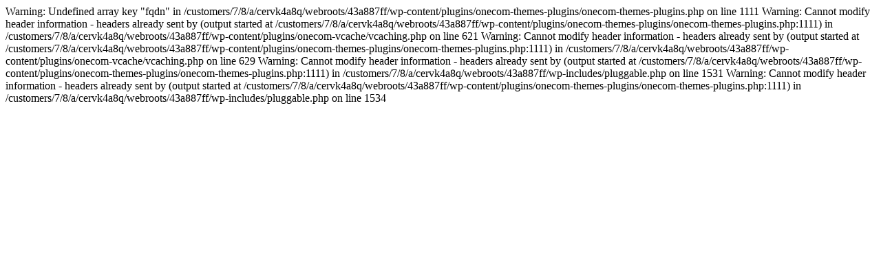

--- FILE ---
content_type: text/html; charset=UTF-8
request_url: http://chikara.nu/jul-lager-3-december/
body_size: 280
content:

Warning: Undefined array key "fqdn" in /customers/7/8/a/cervk4a8q/webroots/43a887ff/wp-content/plugins/onecom-themes-plugins/onecom-themes-plugins.php on line 1111

Warning: Cannot modify header information - headers already sent by (output started at /customers/7/8/a/cervk4a8q/webroots/43a887ff/wp-content/plugins/onecom-themes-plugins/onecom-themes-plugins.php:1111) in /customers/7/8/a/cervk4a8q/webroots/43a887ff/wp-content/plugins/onecom-vcache/vcaching.php on line 621

Warning: Cannot modify header information - headers already sent by (output started at /customers/7/8/a/cervk4a8q/webroots/43a887ff/wp-content/plugins/onecom-themes-plugins/onecom-themes-plugins.php:1111) in /customers/7/8/a/cervk4a8q/webroots/43a887ff/wp-content/plugins/onecom-vcache/vcaching.php on line 629

Warning: Cannot modify header information - headers already sent by (output started at /customers/7/8/a/cervk4a8q/webroots/43a887ff/wp-content/plugins/onecom-themes-plugins/onecom-themes-plugins.php:1111) in /customers/7/8/a/cervk4a8q/webroots/43a887ff/wp-includes/pluggable.php on line 1531

Warning: Cannot modify header information - headers already sent by (output started at /customers/7/8/a/cervk4a8q/webroots/43a887ff/wp-content/plugins/onecom-themes-plugins/onecom-themes-plugins.php:1111) in /customers/7/8/a/cervk4a8q/webroots/43a887ff/wp-includes/pluggable.php on line 1534
